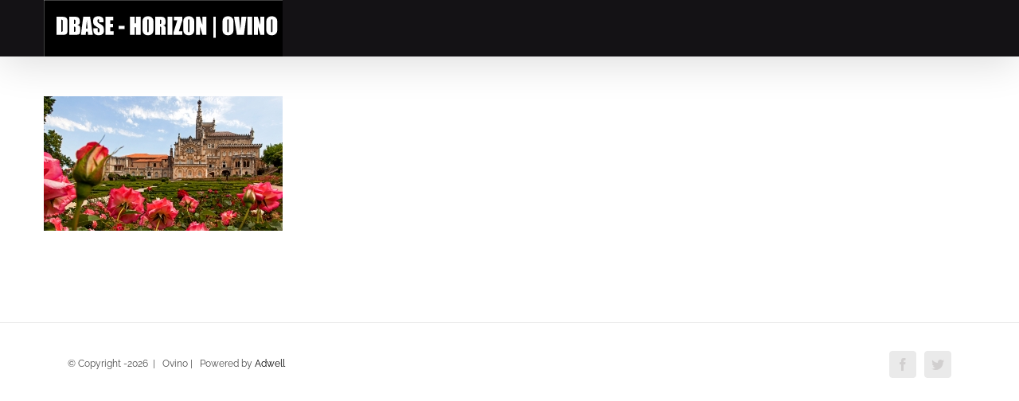

--- FILE ---
content_type: text/html; charset=UTF-8
request_url: https://db.horizonwines.com/wijnhuis/bussaco/bussaco_verao_2015-20/
body_size: 6585
content:
<!DOCTYPE html>
<html class="avada-html-layout-wide avada-html-header-position-top" lang="nl" prefix="og: http://ogp.me/ns# fb: http://ogp.me/ns/fb#">
<head>
	<meta http-equiv="X-UA-Compatible" content="IE=edge" />
	<meta http-equiv="Content-Type" content="text/html; charset=utf-8"/>
	<meta name="viewport" content="width=device-width, initial-scale=1" />
	<title>Bussaco_Verao_2015 (20) &#8211; Producten Database</title>
<meta name='robots' content='max-image-preview:large' />
<link rel='dns-prefetch' href='//db.horizonwines.com' />
<link rel="alternate" type="application/rss+xml" title="Producten Database &raquo; feed" href="https://db.horizonwines.com/feed/" />
<link rel="alternate" type="application/rss+xml" title="Producten Database &raquo; reactiesfeed" href="https://db.horizonwines.com/comments/feed/" />
					<link rel="shortcut icon" href="https://ovino.horizonwines.com/wp-content/uploads/sites/2/2018/01/Horizon-16px.png" type="image/x-icon" />
		
		
					<!-- Android Icon -->
			<link rel="icon" sizes="192x192" href="https://ovino.horizonwines.com/wp-content/uploads/sites/2/2018/01/Horizon-57px.png">
		
					<!-- MS Edge Icon -->
			<meta name="msapplication-TileImage" content="https://ovino.horizonwines.com/wp-content/uploads/sites/2/2018/01/Horizon-72px.png">
				<link rel="alternate" type="application/rss+xml" title="Producten Database &raquo; Bussaco_Verao_2015 (20) reactiesfeed" href="https://db.horizonwines.com/wijnhuis/bussaco/bussaco_verao_2015-20/feed/" />

		<meta property="og:title" content="Bussaco_Verao_2015 (20)"/>
		<meta property="og:type" content="article"/>
		<meta property="og:url" content="https://db.horizonwines.com/wijnhuis/bussaco/bussaco_verao_2015-20/"/>
		<meta property="og:site_name" content="Producten Database"/>
		<meta property="og:description" content=""/>

									<meta property="og:image" content="https://db.horizonwines.com/wp-content/uploads/sites/3/2018/04/Logo-databse-300.png"/>
							<script type="text/javascript">
window._wpemojiSettings = {"baseUrl":"https:\/\/s.w.org\/images\/core\/emoji\/14.0.0\/72x72\/","ext":".png","svgUrl":"https:\/\/s.w.org\/images\/core\/emoji\/14.0.0\/svg\/","svgExt":".svg","source":{"concatemoji":"https:\/\/db.horizonwines.com\/wp-includes\/js\/wp-emoji-release.min.js?ver=6.1.3"}};
/*! This file is auto-generated */
!function(e,a,t){var n,r,o,i=a.createElement("canvas"),p=i.getContext&&i.getContext("2d");function s(e,t){var a=String.fromCharCode,e=(p.clearRect(0,0,i.width,i.height),p.fillText(a.apply(this,e),0,0),i.toDataURL());return p.clearRect(0,0,i.width,i.height),p.fillText(a.apply(this,t),0,0),e===i.toDataURL()}function c(e){var t=a.createElement("script");t.src=e,t.defer=t.type="text/javascript",a.getElementsByTagName("head")[0].appendChild(t)}for(o=Array("flag","emoji"),t.supports={everything:!0,everythingExceptFlag:!0},r=0;r<o.length;r++)t.supports[o[r]]=function(e){if(p&&p.fillText)switch(p.textBaseline="top",p.font="600 32px Arial",e){case"flag":return s([127987,65039,8205,9895,65039],[127987,65039,8203,9895,65039])?!1:!s([55356,56826,55356,56819],[55356,56826,8203,55356,56819])&&!s([55356,57332,56128,56423,56128,56418,56128,56421,56128,56430,56128,56423,56128,56447],[55356,57332,8203,56128,56423,8203,56128,56418,8203,56128,56421,8203,56128,56430,8203,56128,56423,8203,56128,56447]);case"emoji":return!s([129777,127995,8205,129778,127999],[129777,127995,8203,129778,127999])}return!1}(o[r]),t.supports.everything=t.supports.everything&&t.supports[o[r]],"flag"!==o[r]&&(t.supports.everythingExceptFlag=t.supports.everythingExceptFlag&&t.supports[o[r]]);t.supports.everythingExceptFlag=t.supports.everythingExceptFlag&&!t.supports.flag,t.DOMReady=!1,t.readyCallback=function(){t.DOMReady=!0},t.supports.everything||(n=function(){t.readyCallback()},a.addEventListener?(a.addEventListener("DOMContentLoaded",n,!1),e.addEventListener("load",n,!1)):(e.attachEvent("onload",n),a.attachEvent("onreadystatechange",function(){"complete"===a.readyState&&t.readyCallback()})),(e=t.source||{}).concatemoji?c(e.concatemoji):e.wpemoji&&e.twemoji&&(c(e.twemoji),c(e.wpemoji)))}(window,document,window._wpemojiSettings);
</script>
<style type="text/css">
img.wp-smiley,
img.emoji {
	display: inline !important;
	border: none !important;
	box-shadow: none !important;
	height: 1em !important;
	width: 1em !important;
	margin: 0 0.07em !important;
	vertical-align: -0.1em !important;
	background: none !important;
	padding: 0 !important;
}
</style>
	<link rel='stylesheet' id='adwell-tweaks-print-css' href='https://db.horizonwines.com/wp-content/plugins/adwell-tweaks/print.css?ver=v3' type='text/css' media='print' />
<link rel='stylesheet' id='jquery.print-preview-css' href='https://db.horizonwines.com/wp-content/plugins/jquery-print-preview/css/print-preview.css?ver=6.1.3' type='text/css' media='all' />
<style id='woocommerce-inline-inline-css' type='text/css'>
.woocommerce form .form-row .required { visibility: visible; }
</style>
<link rel='stylesheet' id='avada-parent-stylesheet-css' href='https://db.horizonwines.com/wp-content/themes/Avada/style.css?ver=6.1.3' type='text/css' media='all' />
<link rel='stylesheet' id='avada-child-stylesheet-css' href='https://db.horizonwines.com/wp-content/themes/Product-Database/style.css?ver=6.1.3' type='text/css' media='all' />
<link rel='stylesheet' id='fusion-dynamic-css-css' href='https://db.horizonwines.com/wp-content/uploads/sites/3/fusion-styles/_blog-3-5634035ec6bf2f0ef39fa735c2748bd5.min.css?ver=3.8.2' type='text/css' media='all' />
<script type='text/javascript' src='https://db.horizonwines.com/wp-includes/js/jquery/jquery.min.js?ver=3.6.1' id='jquery-core-js'></script>
<script type='text/javascript' src='https://db.horizonwines.com/wp-includes/js/jquery/jquery-migrate.min.js?ver=3.3.2' id='jquery-migrate-js'></script>
<script type='text/javascript' src='https://db.horizonwines.com/wp-content/plugins/jquery-print-preview/jquery.print-preview.js?ver=6.1.3' id='jquery.print-preview-js'></script>
<link rel="https://api.w.org/" href="https://db.horizonwines.com/wp-json/" /><link rel="alternate" type="application/json" href="https://db.horizonwines.com/wp-json/wp/v2/media/17828" /><link rel="EditURI" type="application/rsd+xml" title="RSD" href="https://db.horizonwines.com/xmlrpc.php?rsd" />
<link rel="wlwmanifest" type="application/wlwmanifest+xml" href="https://db.horizonwines.com/wp-includes/wlwmanifest.xml" />
<meta name="generator" content="WordPress 6.1.3" />
<meta name="generator" content="WooCommerce 6.9.4" />
<link rel='shortlink' href='https://db.horizonwines.com/?p=17828' />
<link rel="alternate" type="application/json+oembed" href="https://db.horizonwines.com/wp-json/oembed/1.0/embed?url=https%3A%2F%2Fdb.horizonwines.com%2Fwijnhuis%2Fbussaco%2Fbussaco_verao_2015-20%2F" />
<link rel="alternate" type="text/xml+oembed" href="https://db.horizonwines.com/wp-json/oembed/1.0/embed?url=https%3A%2F%2Fdb.horizonwines.com%2Fwijnhuis%2Fbussaco%2Fbussaco_verao_2015-20%2F&#038;format=xml" />
<style type="text/css" id="css-fb-visibility">@media screen and (max-width: 640px){.fusion-no-small-visibility{display:none !important;}body .sm-text-align-center{text-align:center !important;}body .sm-text-align-left{text-align:left !important;}body .sm-text-align-right{text-align:right !important;}body .sm-flex-align-center{justify-content:center !important;}body .sm-flex-align-flex-start{justify-content:flex-start !important;}body .sm-flex-align-flex-end{justify-content:flex-end !important;}body .sm-mx-auto{margin-left:auto !important;margin-right:auto !important;}body .sm-ml-auto{margin-left:auto !important;}body .sm-mr-auto{margin-right:auto !important;}body .fusion-absolute-position-small{position:absolute;top:auto;width:100%;}.awb-sticky.awb-sticky-small{ position: sticky; top: var(--awb-sticky-offset,0); }}@media screen and (min-width: 641px) and (max-width: 1024px){.fusion-no-medium-visibility{display:none !important;}body .md-text-align-center{text-align:center !important;}body .md-text-align-left{text-align:left !important;}body .md-text-align-right{text-align:right !important;}body .md-flex-align-center{justify-content:center !important;}body .md-flex-align-flex-start{justify-content:flex-start !important;}body .md-flex-align-flex-end{justify-content:flex-end !important;}body .md-mx-auto{margin-left:auto !important;margin-right:auto !important;}body .md-ml-auto{margin-left:auto !important;}body .md-mr-auto{margin-right:auto !important;}body .fusion-absolute-position-medium{position:absolute;top:auto;width:100%;}.awb-sticky.awb-sticky-medium{ position: sticky; top: var(--awb-sticky-offset,0); }}@media screen and (min-width: 1025px){.fusion-no-large-visibility{display:none !important;}body .lg-text-align-center{text-align:center !important;}body .lg-text-align-left{text-align:left !important;}body .lg-text-align-right{text-align:right !important;}body .lg-flex-align-center{justify-content:center !important;}body .lg-flex-align-flex-start{justify-content:flex-start !important;}body .lg-flex-align-flex-end{justify-content:flex-end !important;}body .lg-mx-auto{margin-left:auto !important;margin-right:auto !important;}body .lg-ml-auto{margin-left:auto !important;}body .lg-mr-auto{margin-right:auto !important;}body .fusion-absolute-position-large{position:absolute;top:auto;width:100%;}.awb-sticky.awb-sticky-large{ position: sticky; top: var(--awb-sticky-offset,0); }}</style>	<noscript><style>.woocommerce-product-gallery{ opacity: 1 !important; }</style></noscript>
			<script type="text/javascript">
			var doc = document.documentElement;
			doc.setAttribute( 'data-useragent', navigator.userAgent );
		</script>
		
	</head>

<body data-rsssl=1 class="attachment attachment-template-default single single-attachment postid-17828 attachmentid-17828 attachment-jpeg theme-Avada woocommerce-no-js fusion-image-hovers fusion-pagination-sizing fusion-button_type-flat fusion-button_span-no fusion-button_gradient-linear avada-image-rollover-circle-yes avada-image-rollover-yes avada-image-rollover-direction-fade fusion-body ltr fusion-sticky-header no-tablet-sticky-header no-mobile-sticky-header no-mobile-slidingbar avada-has-rev-slider-styles fusion-disable-outline fusion-sub-menu-fade mobile-logo-pos-left layout-wide-mode avada-has-boxed-modal-shadow-none layout-scroll-offset-full avada-has-zero-margin-offset-top fusion-top-header menu-text-align-right fusion-woo-product-design- fusion-woo-shop-page-columns-4 fusion-woo-related-columns-4 fusion-woo-archive-page-columns-3 avada-has-woo-gallery-disabled woo-sale-badge-circle woo-outofstock-badge-top_bar mobile-menu-design-modern fusion-show-pagination-text fusion-header-layout-v1 avada-responsive avada-footer-fx-bg-parallax avada-menu-highlight-style-arrow fusion-search-form-classic fusion-main-menu-search-overlay fusion-avatar-square avada-sticky-shrinkage avada-dropdown-styles avada-blog-layout-grid avada-blog-archive-layout-grid avada-header-shadow-yes avada-menu-icon-position-left avada-has-megamenu-shadow avada-has-mainmenu-dropdown-divider avada-has-pagetitle-100-width avada-has-breadcrumb-mobile-hidden avada-has-titlebar-hide avada-header-border-color-full-transparent avada-has-pagination-padding avada-flyout-menu-direction-top avada-ec-views-v1" data-awb-post-id="17828">
		<a class="skip-link screen-reader-text" href="#content">Skip to content</a>

	<div id="boxed-wrapper">
		<div class="fusion-sides-frame"></div>
		<div id="wrapper" class="fusion-wrapper">
			<div id="home" style="position:relative;top:-1px;"></div>
			
				
			<header class="fusion-header-wrapper fusion-header-shadow">
				<div class="fusion-header-v1 fusion-logo-alignment fusion-logo-left fusion-sticky-menu- fusion-sticky-logo- fusion-mobile-logo-  fusion-mobile-menu-design-modern">
					<div class="fusion-header-sticky-height"></div>
<div class="fusion-header">
	<div class="fusion-row">
					<div class="fusion-logo" data-margin-top="0px" data-margin-bottom="0px" data-margin-left="0px" data-margin-right="0px">
			<a class="fusion-logo-link"  href="https://db.horizonwines.com/" >

						<!-- standard logo -->
			<img src="https://db.horizonwines.com/wp-content/uploads/sites/3/2018/04/Logo-databse-300.png" srcset="https://db.horizonwines.com/wp-content/uploads/sites/3/2018/04/Logo-databse-300.png 1x, https://db.horizonwines.com/wp-content/uploads/sites/3/2018/04/Logo-databse.png 2x" width="300" height="71" style="max-height:71px;height:auto;" alt="Producten Database Logo" data-retina_logo_url="https://db.horizonwines.com/wp-content/uploads/sites/3/2018/04/Logo-databse.png" class="fusion-standard-logo" />

			
					</a>
		</div>		<nav class="fusion-main-menu" aria-label="Main Menu"><div class="fusion-overlay-search">		<form role="search" class="searchform fusion-search-form  fusion-search-form-classic" method="get" action="https://db.horizonwines.com/">
			<div class="fusion-search-form-content">

				
				<div class="fusion-search-field search-field">
					<label><span class="screen-reader-text">Search for:</span>
													<input type="search" value="" name="s" class="s" placeholder="Search..." required aria-required="true" aria-label="Search..."/>
											</label>
				</div>
				<div class="fusion-search-button search-button">
					<input type="submit" class="fusion-search-submit searchsubmit" aria-label="Search" value="&#xf002;" />
									</div>

				
			</div>


			
		</form>
		<div class="fusion-search-spacer"></div><a href="#" role="button" aria-label="Close Search" class="fusion-close-search"></a></div></nav>
<nav class="fusion-mobile-nav-holder fusion-mobile-menu-text-align-left" aria-label="Main Menu Mobile"></nav>

					</div>
</div>
				</div>
				<div class="fusion-clearfix"></div>
			</header>
							
						<div id="sliders-container" class="fusion-slider-visibility">
					</div>
				
				
			
			
						<main id="main" class="clearfix ">
				<div class="fusion-row" style="">

<section id="content" style="width: 100%;">
	
					<article id="post-17828" class="post post-17828 attachment type-attachment status-inherit hentry">
										<span class="entry-title" style="display: none;">Bussaco_Verao_2015 (20)</span>
			
				
						<div class="post-content">
				<p class="attachment"><a data-rel="iLightbox[postimages]" data-title="" data-caption="" href='https://db.horizonwines.com/wp-content/uploads/sites/3/2019/01/Bussaco_Verao_2015-20.jpg'><img width="300" height="169" src="https://db.horizonwines.com/wp-content/uploads/sites/3/2019/01/Bussaco_Verao_2015-20-300x169.jpg" class="attachment-medium size-medium" alt="" decoding="async" srcset="https://db.horizonwines.com/wp-content/uploads/sites/3/2019/01/Bussaco_Verao_2015-20-200x112.jpg 200w, https://db.horizonwines.com/wp-content/uploads/sites/3/2019/01/Bussaco_Verao_2015-20-300x169.jpg 300w, https://db.horizonwines.com/wp-content/uploads/sites/3/2019/01/Bussaco_Verao_2015-20-400x225.jpg 400w, https://db.horizonwines.com/wp-content/uploads/sites/3/2019/01/Bussaco_Verao_2015-20-600x337.jpg 600w, https://db.horizonwines.com/wp-content/uploads/sites/3/2019/01/Bussaco_Verao_2015-20-768x432.jpg 768w, https://db.horizonwines.com/wp-content/uploads/sites/3/2019/01/Bussaco_Verao_2015-20-800x450.jpg 800w, https://db.horizonwines.com/wp-content/uploads/sites/3/2019/01/Bussaco_Verao_2015-20.jpg 1000w" sizes="(max-width: 300px) 100vw, 300px" /></a></p>
							</div>

												<span class="vcard rich-snippet-hidden"><span class="fn"><a href="https://db.horizonwines.com/blog/author/lisa/" title="Berichten van Birgitte Bosch" rel="author">Birgitte Bosch</a></span></span><span class="updated rich-snippet-hidden">2019-01-15T10:26:02+01:00</span>																								
																	</article>
	</section>
						
					</div>  <!-- fusion-row -->
				</main>  <!-- #main -->
				
				
								
					
		<div class="fusion-footer">
				
	
	<footer id="footer" class="fusion-footer-copyright-area">
		<div class="fusion-row">
			<div class="fusion-copyright-content">

				<div class="fusion-copyright-notice">
		<div>
		© Copyright -<script>document.write(new Date().getFullYear());</script>  |   Ovino  |   Powered by <a href='http://adwell.nl' target='_blank'>Adwell</a>	</div>
</div>
<div class="fusion-social-links-footer">
	<div class="fusion-social-networks boxed-icons"><div class="fusion-social-networks-wrapper"><a  class="fusion-social-network-icon fusion-tooltip fusion-facebook awb-icon-facebook" style data-placement="top" data-title="Facebook" data-toggle="tooltip" title="Facebook" href="https://www.facebook.com/HorizonWines/" target="_blank" rel="noreferrer"><span class="screen-reader-text">Facebook</span></a><a  class="fusion-social-network-icon fusion-tooltip fusion-twitter awb-icon-twitter" style data-placement="top" data-title="Twitter" data-toggle="tooltip" title="Twitter" href="https://twitter.com/HorizonWines" target="_blank" rel="noopener noreferrer"><span class="screen-reader-text">Twitter</span></a></div></div></div>

			</div> <!-- fusion-fusion-copyright-content -->
		</div> <!-- fusion-row -->
	</footer> <!-- #footer -->
		</div> <!-- fusion-footer -->

		
					<div class="fusion-sliding-bar-wrapper">
											</div>

												</div> <!-- wrapper -->
		</div> <!-- #boxed-wrapper -->
		<div class="fusion-top-frame"></div>
		<div class="fusion-bottom-frame"></div>
		<div class="fusion-boxed-shadow"></div>
		<a class="fusion-one-page-text-link fusion-page-load-link" tabindex="-1" href="#" aria-hidden="true">Page load link</a>

		<div class="avada-footer-scripts">
				<script type="text/javascript">
		(function () {
			var c = document.body.className;
			c = c.replace(/woocommerce-no-js/, 'woocommerce-js');
			document.body.className = c;
		})();
	</script>
	<script type='text/javascript' src='https://db.horizonwines.com/wp-content/plugins/adwell-tweaks/main.js?ver=6.1.3' id='adwell-tweaks-main-js'></script>
<script type='text/javascript' src='https://db.horizonwines.com/wp-content/plugins/woocommerce/assets/js/jquery-blockui/jquery.blockUI.min.js?ver=2.7.0-wc.6.9.4' id='jquery-blockui-js'></script>
<script type='text/javascript' id='wc-add-to-cart-js-extra'>
/* <![CDATA[ */
var wc_add_to_cart_params = {"ajax_url":"\/wp-admin\/admin-ajax.php","wc_ajax_url":"\/?wc-ajax=%%endpoint%%","i18n_view_cart":"Bekijk winkelwagen","cart_url":"https:\/\/db.horizonwines.com","is_cart":"","cart_redirect_after_add":"no"};
/* ]]> */
</script>
<script type='text/javascript' src='https://db.horizonwines.com/wp-content/plugins/woocommerce/assets/js/frontend/add-to-cart.min.js?ver=6.9.4' id='wc-add-to-cart-js'></script>
<script type='text/javascript' src='https://db.horizonwines.com/wp-content/plugins/woocommerce/assets/js/js-cookie/js.cookie.min.js?ver=2.1.4-wc.6.9.4' id='js-cookie-js'></script>
<script type='text/javascript' id='woocommerce-js-extra'>
/* <![CDATA[ */
var woocommerce_params = {"ajax_url":"\/wp-admin\/admin-ajax.php","wc_ajax_url":"\/?wc-ajax=%%endpoint%%"};
/* ]]> */
</script>
<script type='text/javascript' src='https://db.horizonwines.com/wp-content/plugins/woocommerce/assets/js/frontend/woocommerce.min.js?ver=6.9.4' id='woocommerce-js'></script>
<script type='text/javascript' id='wc-cart-fragments-js-extra'>
/* <![CDATA[ */
var wc_cart_fragments_params = {"ajax_url":"\/wp-admin\/admin-ajax.php","wc_ajax_url":"\/?wc-ajax=%%endpoint%%","cart_hash_key":"wc_cart_hash_23a081a2d23d6c7eb4a03a19142aa326","fragment_name":"wc_fragments_23a081a2d23d6c7eb4a03a19142aa326","request_timeout":"5000"};
/* ]]> */
</script>
<script type='text/javascript' src='https://db.horizonwines.com/wp-content/plugins/woocommerce/assets/js/frontend/cart-fragments.min.js?ver=6.9.4' id='wc-cart-fragments-js'></script>
<script type='text/javascript' src='https://db.horizonwines.com/wp-includes/js/comment-reply.min.js?ver=6.1.3' id='comment-reply-js'></script>
<script type='text/javascript' src='https://db.horizonwines.com/wp-content/uploads/sites/3/fusion-scripts/d7850fa385d034a0efc7b53428201a7e.min.js?ver=3.8.2' id='fusion-scripts-js'></script>

<link rel='stylesheet' id='17389-css' href='//db.horizonwines.com/wp-content/uploads/sites/3/custom-css-js/17389.css?v=6293' type="text/css" media='all' />
				<script type="text/javascript">
				jQuery( document ).ready( function() {
					var ajaxurl = 'https://db.horizonwines.com/wp-admin/admin-ajax.php';
					if ( 0 < jQuery( '.fusion-login-nonce' ).length ) {
						jQuery.get( ajaxurl, { 'action': 'fusion_login_nonce' }, function( response ) {
							jQuery( '.fusion-login-nonce' ).html( response );
						});
					}
				});
								</script>
						</div>

			<section class="to-top-container to-top-right" aria-labelledby="awb-to-top-label">
		<a href="#" id="toTop" class="fusion-top-top-link">
			<span id="awb-to-top-label" class="screen-reader-text">Go to Top</span>
		</a>
	</section>
		</body>
</html>
<!--
Performance optimized by Redis Object Cache. Learn more: https://wprediscache.com

Opgehaald 3695 objecten (2 MB) van Redis gebruikt Predis (v2.1.2).
-->


--- FILE ---
content_type: text/css
request_url: https://db.horizonwines.com/wp-content/uploads/sites/3/custom-css-js/17389.css?v=6293
body_size: 181
content:
/******* Do not edit this file *******
Simple Custom CSS and JS - by Silkypress.com
Saved: May 03 2018 | 14:54:56 */
.layout-wide-mode .fusion-page-title-row {
	max-width: 1170px;
}

@media screen {
    .print-only {
        display: none;
    }
}

#print-modal { 
  z-index: 99999 !important; 
}

#print-modal .fusion-page-title-bar {
    background-color: transparent;
    border: 0px;
}

--- FILE ---
content_type: application/javascript; charset=utf-8
request_url: https://db.horizonwines.com/wp-content/plugins/jquery-print-preview/jquery.print-preview.js?ver=6.1.3
body_size: 2394
content:
/*!
 * jQuery Print Previw Plugin v1.0.1
 *
 * Copyright 2011, Tim Connell
 * Licensed under the GPL Version 2 license
 * http://www.gnu.org/licenses/gpl-2.0.html
 *
 * Date: Wed Jan 25 00:00:00 2012 -000
 */
 
(function($) { 
    
	// Initialization
	$.fn.printPreview = function() {
		this.each(function() {
			$(this).bind('click', function(e) {
			    e.preventDefault();
			    if (!$('#print-modal').length) {
			        $.printPreview.loadPrintPreview();
			    }
			});
		});
		return this;
	};
    
    // Private functions
    var mask, size, print_modal, print_controls;
    $.printPreview = {
        loadPrintPreview: function() {
            // Declare DOM objects
            print_modal = $('<div id="print-modal"></div>');
            print_controls = $('<div id="print-modal-controls">' + 
                                    '<a href="#" class="print" title="Print page">Print page</a>' +
                                    '<a href="#" class="close" title="Close print preview">Close</a>').hide();
            var print_frame = $('<iframe id="print-modal-content" scrolling="no" border="0" frameborder="0" name="print-frame" />');

            // Raise print preview window from the dead, zooooooombies
            print_modal
                .hide()
                .append(print_controls)
                .append(print_frame)
                .appendTo('body');

            // The frame lives
            for (var i=0; i < window.frames.length; i++) {
                if (window.frames[i].name == "print-frame") {    
                    var print_frame_ref = window.frames[i].document;
                    break;
                }
            }
            print_frame_ref.open();
            print_frame_ref.write('<!DOCTYPE html PUBLIC "-//W3C//DTD XHTML 1.0 Transitional//EN" "http://www.w3.org/TR/xhtml1/DTD/xhtml1-transitional.dtd">' +
                '<html xmlns="http://www.w3.org/1999/xhtml" xml:lang="en" lang="en">' + 
                '<head><title>' + document.title + '</title></head>' +
                '<body></body>' +
                '</html>');
            print_frame_ref.close();
            
            // Grab contents and apply stylesheet
            var $iframe_head = $('head link[media*=print], head link[media=all]').clone(),
                $iframe_body = $('body > *:not(#print-modal):not(script)').clone();
            $iframe_head.each(function() {
                $(this).attr('media', 'all');
            });


            /*
            if (!$.browser.msie && !($.browser.version < 7) ) {
                $('head', print_frame_ref).append($iframe_head);
                $('body', print_frame_ref).append($iframe_body);
            }
            else {
                $('body > *:not(#print-modal):not(script)').clone().each(function() {
                    $('body', print_frame_ref).append(this.outerHTML);
                });
                $('head link[media*=print], head link[media=all]').each(function() {
                    $('head', print_frame_ref).append($(this).clone().attr('media', 'all')[0].outerHTML);
                });
            }
            */
            $('head', print_frame_ref).append($iframe_head);
            $('body', print_frame_ref).append($iframe_body);
            
            // Disable all links
            $('a', print_frame_ref).bind('click.printPreview', function(e) {
                e.preventDefault();
            });
            
            // Introduce print styles
            $('head').append('<style type="text/css">' +
                '@media print {' +
                    '/* -- Print Preview --*/' +
                    '#print-modal-mask,' +
                    '#print-modal {' +
                        'display: none !important;' +
                    '}' +
                '}' +
                '</style>'
            );

            // Load mask
            $.printPreview.loadMask();

            // Disable scrolling
            $('body').css({overflowY: 'hidden', height: '100%'});
            $('img', print_frame_ref).load(function() {
                print_frame.height($('body', print_frame.contents())[0].scrollHeight);
            });
            
            // Position modal            
            starting_position = $(window).height() + $(window).scrollTop();
            var css = {
                    top:         starting_position,
                    height:      '100%',
                    overflowY:   'auto',
                    zIndex:      10000,
                    display:     'block'
                }
            print_modal
                .css(css)
                .animate({ top: $(window).scrollTop()}, 400, 'linear', function() {
                    print_controls.fadeIn('slow').focus();
                });
            print_frame.height($('body', print_frame.contents())[0].scrollHeight);
            
            // Bind closure
            $('a', print_controls).bind('click', function(e) {
                e.preventDefault();
                if ($(this).hasClass('print')) { window.print(); }
                else { $.printPreview.distroyPrintPreview(); }
            });
    	},
    	
    	distroyPrintPreview: function() {
    	    print_controls.fadeOut(100);
    	    print_modal.animate({ top: $(window).scrollTop() - $(window).height(), opacity: 1}, 400, 'linear', function(){
    	        print_modal.remove();
    	        $('body').css({overflowY: 'auto', height: 'auto'});
    	    });
    	    mask.fadeOut('slow', function()  {
    			mask.remove();
    		});				

    		$(document).unbind("keydown.printPreview.mask");
    		mask.unbind("click.printPreview.mask");
    		$(window).unbind("resize.printPreview.mask");
	    },
	    
    	/* -- Mask Functions --*/
	    loadMask: function() {
	        size = $.printPreview.sizeUpMask();
            mask = $('<div id="print-modal-mask" />').appendTo($('body'));
    	    mask.css({				
    			position:           'absolute', 
    			top:                0, 
    			left:               0,
    			width:              size[0],
    			height:             size[1],
    			display:            'none',
    			opacity:            0,					 		
    			zIndex:             9999,
    			backgroundColor:    '#000'
    		});
	
    		mask.css({display: 'block'}).fadeTo('400', 0.75);
    		
            $(window).bind("resize..printPreview.mask", function() {
				$.printPreview.updateMaskSize();
			});
			
			mask.bind("click.printPreview.mask", function(e)  {
				$.printPreview.distroyPrintPreview();
			});
			
			$(document).bind("keydown.printPreview.mask", function(e) {
			    if (e.keyCode == 27) {  $.printPreview.distroyPrintPreview(); }
			});
        },
    
        sizeUpMask: function() {
            /*
            if ($.browser.msie) {
            	// if there are no scrollbars then use window.height
            	var d = $(document).height(), w = $(window).height();
            	return [
            		window.innerWidth || 						// ie7+
            		document.documentElement.clientWidth || 	// ie6  
            		document.body.clientWidth, 					// ie6 quirks mode
            		d - w < 20 ? w : d
            	];
            } else { return [$(document).width(), $(document).height()]; }
            */
           return [$(document).width(), $(document).height()];
        },
    
        updateMaskSize: function() {
    		var size = $.printPreview.sizeUpMask();
    		mask.css({width: size[0], height: size[1]});
        }
    }
})(jQuery);